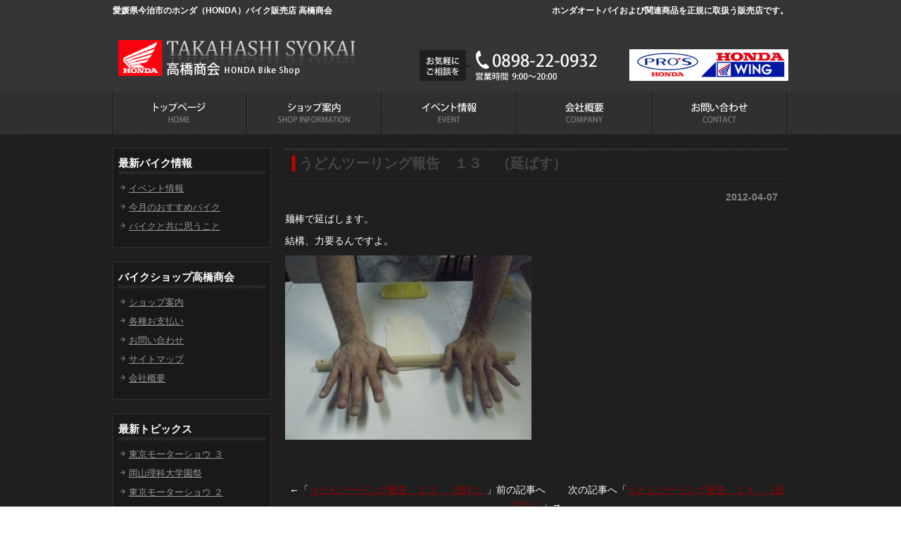

--- FILE ---
content_type: text/html; charset=UTF-8
request_url: http://www.takahashi-sk.jp/tomoni/1021.html
body_size: 18872
content:
<!DOCTYPE html PUBLIC "-//W3C//DTD XHTML 1.0 Transitional//EN" "http://www.w3.org/TR/xhtml1/DTD/xhtml1-transitional.dtd">
<html xmlns="http://www.w3.org/1999/xhtml" lang="ja" prefix="og: http://ogp.me/ns#" >

<head profile="http://gmpg.org/xfn/11">
<meta http-equiv="Content-Type" content="text/html; charset=UTF-8" />
<meta http-equiv="content-style-type" content="text/css" />
<meta http-equiv="content-script-type" content="text/javascript" />

<title>うどんツーリング報告　１３　（延ばす） | 愛媛県今治市のホンダ（HONDA）バイク販売店 高橋商会</title>
<link rel="stylesheet" href="http://www.takahashi-sk.jp/wp-content/themes/takahashi/style.css" type="text/css" media="screen" />
<link rel="alternate" type="application/atom+xml" title="愛媛県今治市のホンダ（HONDA）バイク販売店 高橋商会 Atom Feed" href="http://www.takahashi-sk.jp/feed/atom" />
<link rel="alternate" type="application/rss+xml" title="愛媛県今治市のホンダ（HONDA）バイク販売店 高橋商会 RSS Feed" href="http://www.takahashi-sk.jp/feed" />
<link rel="pingback" href="http://www.takahashi-sk.jp/xmlrpc.php" />
<script type="text/javascript" src="http://www.takahashi-sk.jp/wp-content/themes/takahashi/imgover.js"></script>

<!-- All in One SEO Pack 2.4.6.1 by Michael Torbert of Semper Fi Web Design[456,513] -->
<meta name="description"  content="麺棒で延ばします。 結構、力要るんですよ。" />

<meta name="keywords"  content="バイクと共に思うこと" />

<link rel="canonical" href="http://www.takahashi-sk.jp/tomoni/1021.html" />
<!-- /all in one seo pack -->
<link rel='dns-prefetch' href='//s.w.org' />
<link rel="alternate" type="application/rss+xml" title="愛媛県今治市のホンダ（HONDA）バイク販売店 高橋商会 &raquo; うどんツーリング報告　１３　（延ばす） のコメントのフィード" href="http://www.takahashi-sk.jp/tomoni/1021.html/feed" />
		<script type="text/javascript">
			window._wpemojiSettings = {"baseUrl":"https:\/\/s.w.org\/images\/core\/emoji\/11\/72x72\/","ext":".png","svgUrl":"https:\/\/s.w.org\/images\/core\/emoji\/11\/svg\/","svgExt":".svg","source":{"concatemoji":"http:\/\/www.takahashi-sk.jp\/wp-includes\/js\/wp-emoji-release.min.js?ver=4.9.26"}};
			!function(e,a,t){var n,r,o,i=a.createElement("canvas"),p=i.getContext&&i.getContext("2d");function s(e,t){var a=String.fromCharCode;p.clearRect(0,0,i.width,i.height),p.fillText(a.apply(this,e),0,0);e=i.toDataURL();return p.clearRect(0,0,i.width,i.height),p.fillText(a.apply(this,t),0,0),e===i.toDataURL()}function c(e){var t=a.createElement("script");t.src=e,t.defer=t.type="text/javascript",a.getElementsByTagName("head")[0].appendChild(t)}for(o=Array("flag","emoji"),t.supports={everything:!0,everythingExceptFlag:!0},r=0;r<o.length;r++)t.supports[o[r]]=function(e){if(!p||!p.fillText)return!1;switch(p.textBaseline="top",p.font="600 32px Arial",e){case"flag":return s([55356,56826,55356,56819],[55356,56826,8203,55356,56819])?!1:!s([55356,57332,56128,56423,56128,56418,56128,56421,56128,56430,56128,56423,56128,56447],[55356,57332,8203,56128,56423,8203,56128,56418,8203,56128,56421,8203,56128,56430,8203,56128,56423,8203,56128,56447]);case"emoji":return!s([55358,56760,9792,65039],[55358,56760,8203,9792,65039])}return!1}(o[r]),t.supports.everything=t.supports.everything&&t.supports[o[r]],"flag"!==o[r]&&(t.supports.everythingExceptFlag=t.supports.everythingExceptFlag&&t.supports[o[r]]);t.supports.everythingExceptFlag=t.supports.everythingExceptFlag&&!t.supports.flag,t.DOMReady=!1,t.readyCallback=function(){t.DOMReady=!0},t.supports.everything||(n=function(){t.readyCallback()},a.addEventListener?(a.addEventListener("DOMContentLoaded",n,!1),e.addEventListener("load",n,!1)):(e.attachEvent("onload",n),a.attachEvent("onreadystatechange",function(){"complete"===a.readyState&&t.readyCallback()})),(n=t.source||{}).concatemoji?c(n.concatemoji):n.wpemoji&&n.twemoji&&(c(n.twemoji),c(n.wpemoji)))}(window,document,window._wpemojiSettings);
		</script>
		<style type="text/css">
img.wp-smiley,
img.emoji {
	display: inline !important;
	border: none !important;
	box-shadow: none !important;
	height: 1em !important;
	width: 1em !important;
	margin: 0 .07em !important;
	vertical-align: -0.1em !important;
	background: none !important;
	padding: 0 !important;
}
</style>
<link rel='stylesheet' id='contact-form-7-css'  href='http://www.takahashi-sk.jp/wp-content/plugins/contact-form-7/includes/css/styles.css?ver=5.0.1' type='text/css' media='all' />
<link rel='stylesheet' id='wp-pagenavi-css'  href='http://www.takahashi-sk.jp/wp-content/plugins/wp-pagenavi/pagenavi-css.css?ver=2.70' type='text/css' media='all' />
<script type='text/javascript' src='https://ajax.googleapis.com/ajax/libs/prototype/1.7.1.0/prototype.js?ver=1.7.1'></script>
<script type='text/javascript' src='https://ajax.googleapis.com/ajax/libs/scriptaculous/1.9.0/scriptaculous.js?ver=1.9.0'></script>
<script type='text/javascript' src='https://ajax.googleapis.com/ajax/libs/scriptaculous/1.9.0/effects.js?ver=1.9.0'></script>
<script type='text/javascript' src='http://www.takahashi-sk.jp/wp-content/plugins/lightbox-2/lightbox.js?ver=1.8'></script>
<script type='text/javascript' src='http://www.takahashi-sk.jp/wp-includes/js/jquery/jquery.js?ver=1.12.4'></script>
<script type='text/javascript' src='http://www.takahashi-sk.jp/wp-includes/js/jquery/jquery-migrate.min.js?ver=1.4.1'></script>
<link rel='https://api.w.org/' href='http://www.takahashi-sk.jp/wp-json/' />
<link rel="EditURI" type="application/rsd+xml" title="RSD" href="http://www.takahashi-sk.jp/xmlrpc.php?rsd" />
<link rel="wlwmanifest" type="application/wlwmanifest+xml" href="http://www.takahashi-sk.jp/wp-includes/wlwmanifest.xml" /> 
<link rel='prev' title='うどんツーリング報告　１２　（踏む）' href='http://www.takahashi-sk.jp/tomoni/1015.html' />
<link rel='next' title='うどんツーリング報告　１４　（延びた）' href='http://www.takahashi-sk.jp/tomoni/1025.html' />
<meta name="generator" content="WordPress 4.9.26" />
<link rel='shortlink' href='http://www.takahashi-sk.jp/?p=1021' />
<link rel="alternate" type="application/json+oembed" href="http://www.takahashi-sk.jp/wp-json/oembed/1.0/embed?url=http%3A%2F%2Fwww.takahashi-sk.jp%2Ftomoni%2F1021.html" />
<link rel="alternate" type="text/xml+oembed" href="http://www.takahashi-sk.jp/wp-json/oembed/1.0/embed?url=http%3A%2F%2Fwww.takahashi-sk.jp%2Ftomoni%2F1021.html&#038;format=xml" />
<link rel="alternate" media="handheld" type="text/html" href="http://www.takahashi-sk.jp/tomoni/1021.html" />

	<!-- begin lightbox scripts -->
	<script type="text/javascript">
    //<![CDATA[
    document.write('<link rel="stylesheet" href="http://www.takahashi-sk.jp/wp-content/plugins/lightbox-2/Themes/Black/lightbox.css" type="text/css" media="screen" />');
    //]]>
    </script>
	<!-- end lightbox scripts -->
<!-- Wordbooker generated tags --><meta property="og:locale" content="en_US" /> <meta property="og:site_name" content="愛媛県今治市のホンダ（HONDA）バイク販売店 高橋商会 - ホンダオートバイおよび関連商品を正規に取扱う販売店です。" /> <meta property="fb:admins" content="100004122369054" /> <meta property="og:type" content="article" /> <meta property="og:title" content="うどんツーリング報告　１３　（延ばす）"/> <meta property="og:url" content="http://www.takahashi-sk.jp/tomoni/1021.html" /> <meta property="og:image" content="http://www.takahashi-sk.jp/wp-content/uploads/2012/04/DSCF0117-350x262.jpg" /> <meta name="description" content="麺棒で延ばします。
結構、力要るんですよ。
" /> <meta property="og:description" content="麺棒で延ばします。
結構、力要るんですよ。
" /> <!-- End Wordbooker og tags --></head>

<body onload="initRollovers()">

<!-- ヘッダー -->
<div id="header">

	<h1>愛媛県今治市のホンダ（HONDA）バイク販売店 高橋商会</h1>
	<h2>ホンダオートバイおよび関連商品を正規に取扱う販売店です。</h2>

	<!-- ロゴ -->
	<h3><a href="http://www.takahashi-sk.jp"><img src="http://www.takahashi-sk.jp/wp-content/themes/takahashi/images/logo.png" alt="高橋商会" width="360" height="65" /></a></h3>
	<!-- / ロゴ -->



	<div class="banners"><a href="http://www.takahashi-sk.jp/contact/"><img src="http://www.takahashi-sk.jp/wp-content/themes/takahashi/images/tel.png" alt="お問い合わせはこちら" width="277" height="45" border="0" /></a>　<a href="http://www.takahashi-sk.jp/contact/"><img src="http://www.takahashi-sk.jp/wp-content/themes/takahashi/images/honda.png" alt="Honda二輪認定店" width="226" height="45" border="0" /></a> </div>

</div>
<!-- / ヘッダー -->

<!-- メインナビゲーション -->
<ul id="mainnav" class="nav">
	<li><a href="http://www.takahashi-sk.jp"><img src="http://www.takahashi-sk.jp/wp-content/themes/takahashi/images/mainnav_01.png" alt="トップページ" border="0" class="imgover" /></a></li>
	<li><a href="http://www.takahashi-sk.jp/shop/"><img src="http://www.takahashi-sk.jp/wp-content/themes/takahashi/images/mainnav_02.png" class="imgover" alt="ショップ情報" /></a></li>
	<li><a href="http://www.takahashi-sk.jp/category/event/"><img src="http://www.takahashi-sk.jp/wp-content/themes/takahashi/images/mainnav_03.png" class="imgover" alt="イベント情報" /></a></li>
	<li><a href="http://www.takahashi-sk.jp/company/"><img src="http://www.takahashi-sk.jp/wp-content/themes/takahashi/images/mainnav_04.png" class="imgover" alt="会社概要" /></a></li>
	<li><a href="http://www.takahashi-sk.jp/contact/"><img src="http://www.takahashi-sk.jp/wp-content/themes/takahashi/images/mainnav_05.png" class="imgover" alt="お問い合わせ" /></a></li>
</ul>
<!-- / メインナビゲーション -->

<!-- メインコンテンツ -->
<div id="container">

	<!--  メイン（左側） -->
	<div id="main">

				<h2>うどんツーリング報告　１３　（延ばす）</h2>
		<div id="date">2012-04-07</div>
<a href="http://www.takahashi-sk.jp/tomoni/1021.html">
		</a>
		<p>麺棒で延ばします。</p>
<p>結構、力要るんですよ。</p>
<p><img src="http://www.takahashi-sk.jp/wp-content/uploads/2012/04/DSCF0117-350x262.jpg" alt="" title="DSCF0117" width="350" height="262" class="alignnone size-medium wp-image-1022" srcset="http://www.takahashi-sk.jp/wp-content/uploads/2012/04/DSCF0117-350x262.jpg 350w, http://www.takahashi-sk.jp/wp-content/uploads/2012/04/DSCF0117-200x150.jpg 200w, http://www.takahashi-sk.jp/wp-content/uploads/2012/04/DSCF0117-266x200.jpg 266w, http://www.takahashi-sk.jp/wp-content/uploads/2012/04/DSCF0117.jpg 800w" sizes="(max-width: 350px) 100vw, 350px" /></p>
<div class='wb_fb_comment'><br/></div>
		<!--<div id="date">カテゴリー: <a href="http://www.takahashi-sk.jp/category/tomoni" rel="category tag">バイクと共に思うこと</a>　</div>-->
		<div id="next">
		←「<a href="http://www.takahashi-sk.jp/tomoni/1015.html" rel="prev">うどんツーリング報告　１２　（踏む）</a>」前の記事へ　		　次の記事へ「<a href="http://www.takahashi-sk.jp/tomoni/1025.html" rel="next">うどんツーリング報告　１４　（延びた）</a>」→		</div>
		
	</div>
	<!-- / メイン（左側） -->

	<!-- サイドバー（右側） -->
	<div id="sidebar">

		<div class="box1"><div id="nav_menu-3" class="widget widget_nav_menu"><h3>最新バイク情報</h3><div class="menu-%e3%83%96%e3%83%ad%e3%82%b0-container"><ul id="menu-%e3%83%96%e3%83%ad%e3%82%b0" class="menu"><li id="menu-item-21" class="menu-item menu-item-type-taxonomy menu-item-object-category menu-item-21"><a href="http://www.takahashi-sk.jp/category/event">イベント情報</a></li>
<li id="menu-item-23" class="menu-item menu-item-type-taxonomy menu-item-object-category menu-item-23"><a href="http://www.takahashi-sk.jp/category/bike">今月のおすすめバイク</a></li>
<li id="menu-item-254" class="menu-item menu-item-type-taxonomy menu-item-object-category current-post-ancestor current-menu-parent current-post-parent menu-item-254"><a href="http://www.takahashi-sk.jp/category/tomoni">バイクと共に思うこと</a></li>
</ul></div></div></div><div class="box1"><div id="nav_menu-4" class="widget widget_nav_menu"><h3>バイクショップ高橋商会</h3><div class="menu-%e3%83%a1%e3%82%a4%e3%83%b3%e3%82%b3%e3%83%b3%e3%83%86%e3%83%b3%e3%83%84-container"><ul id="menu-%e3%83%a1%e3%82%a4%e3%83%b3%e3%82%b3%e3%83%b3%e3%83%86%e3%83%b3%e3%83%84" class="menu"><li id="menu-item-18" class="menu-item menu-item-type-post_type menu-item-object-page menu-item-18"><a href="http://www.takahashi-sk.jp/shop">ショップ案内</a></li>
<li id="menu-item-20" class="menu-item menu-item-type-post_type menu-item-object-page menu-item-20"><a href="http://www.takahashi-sk.jp/card">各種お支払い</a></li>
<li id="menu-item-16" class="menu-item menu-item-type-post_type menu-item-object-page menu-item-16"><a href="http://www.takahashi-sk.jp/contact">お問い合わせ</a></li>
<li id="menu-item-17" class="menu-item menu-item-type-post_type menu-item-object-page menu-item-17"><a href="http://www.takahashi-sk.jp/sitemaps">サイトマップ</a></li>
<li id="menu-item-19" class="menu-item menu-item-type-post_type menu-item-object-page menu-item-19"><a href="http://www.takahashi-sk.jp/company">会社概要</a></li>
</ul></div></div></div>		<div class="box1"><div id="recent-posts-3" class="widget widget_recent_entries">		<h3>最新トピックス</h3>		<ul>
											<li>
					<a href="http://www.takahashi-sk.jp/tomoni/6113.html">東京モーターショウ ３</a>
									</li>
											<li>
					<a href="http://www.takahashi-sk.jp/event/6107.html">岡山理科大学園祭</a>
									</li>
											<li>
					<a href="http://www.takahashi-sk.jp/tomoni/6104.html">東京モーターショウ ２</a>
									</li>
											<li>
					<a href="http://www.takahashi-sk.jp/tomoni/6092.html">東京モーターショウ １</a>
									</li>
											<li>
					<a href="http://www.takahashi-sk.jp/tomoni/6082.html">お土産のお礼</a>
									</li>
					</ul>
		</div></div><div class="box1"><div id="linkcat-2" class="widget widget_links"><h3>関連リンク</h3>
	<ul class='xoxo blogroll'>
<li><a href="http://www.honda.co.jp/motor/" target="_blank">HONDAホンダWEBサイト</a></li>
<li><a href="http://www.mgm-design.jp">愛媛のホームページ制作会社</a></li>

	</ul>
</div></div>
<div class="box1"><div id="search-3" class="widget widget_search"><h3>サイト内検索</h3><form role="search" method="get" id="searchform" class="searchform" action="http://www.takahashi-sk.jp/">
				<div>
					<label class="screen-reader-text" for="s">検索:</label>
					<input type="text" value="" name="s" id="s" />
					<input type="submit" id="searchsubmit" value="検索" />
				</div>
			</form></div></div>		<p><img src="http://www.takahashi-sk.jp/wp-content/themes/takahashi/images/mark.jpg" alt="サイドバナー１" width="225" height="160" /></p>
    </div>
	<!-- / サイドバー（右側） -->

</div>

<!-- フッター上部 -->
<div id="footerUpper">
	<div class="inner">
	  <div class="box">
			<ul>
				<li><a href="http://www.takahashi-sk.jp/category/event/">イベント情報</a></li>
				<li><a href="http://www.takahashi-sk.jp/category/bike/">今月のおすすめバイク</a></li>
			</ul>
	  </div>
		<div class="box">
			<ul>
				<li><a href="http://www.takahashi-sk.jp/shop/">ショップ案内</a></li>
				<li><a href="http://www.takahashi-sk.jp/card/">各種お支払い</a></li>
				<li><a href="http://www.honda.co.jp/motor/" target="_blank">HONDA新車バイク</a></li>
			</ul>
		</div>
		<div class="box">
			<ul>
				<li><a href="http://www.takahashi-sk.jp/contact/">お問い合わせ</a></li>
				<li><a href="http://www.takahashi-sk.jp/sitemaps/">サイトマップ</a></li>
				<li><a href="http://www.takahashi-sk.jp/company/">会社概要</a></li>
			</ul>
		</div>
		<div class="box last"><!-- 一番最後のboxにのみ class="last" を入力してください。-->
			<p><img src="http://www.takahashi-sk.jp/wp-content/themes/takahashi/images/kaiin.gif" alt="自動車公正取引会員店" width="63" height="80" class="img_l" /></p>
			<p class="t1">この会員証・ロゴマークを掲示している販売店は、社団法人 自動車公正取引協議会の会員です。<br />
公正競争規約を守り、信頼できる二輪車販売を行なっています。 </p>
		</div>
		<div class="clear"></div>
	</div>
</div>
<!-- / フッター上部 -->
    
<div id="footerLower">
	<address>
	Copyright&copy; 2011 愛媛県今治市のホンダ（HONDA）バイク販売店 高橋商会 All Rights Reserved.
	</address>
</div> 

 <div id="fb-root"></div>
     <script type="text/javascript">
      window.fbAsyncInit = function() {
	FB.init({
	 appId  : '254577506873',
	  status : true, // check login status
	  cookie : true, // enable cookies to allow the server to access the session
	  xfbml  : true,  // parse XFBML
	  oauth:true
	});
      };

      (function() {
	var e = document.createElement('script');e.src = document.location.protocol + '//connect.facebook.net/en_US/all.js';	e.async = true;
	document.getElementById('fb-root').appendChild(e);
      }());
    </script>
<!-- Wordbooker code revision : 2.1.18 R00 - A Lack of Understanding -->
<script type='text/javascript'>
/* <![CDATA[ */
var wpcf7 = {"apiSettings":{"root":"http:\/\/www.takahashi-sk.jp\/wp-json\/contact-form-7\/v1","namespace":"contact-form-7\/v1"},"recaptcha":{"messages":{"empty":"\u3042\u306a\u305f\u304c\u30ed\u30dc\u30c3\u30c8\u3067\u306f\u306a\u3044\u3053\u3068\u3092\u8a3c\u660e\u3057\u3066\u304f\u3060\u3055\u3044\u3002"}}};
/* ]]> */
</script>
<script type='text/javascript' src='http://www.takahashi-sk.jp/wp-content/plugins/contact-form-7/includes/js/scripts.js?ver=5.0.1'></script>
<script type='text/javascript' src='http://www.takahashi-sk.jp/wp-includes/js/wp-embed.min.js?ver=4.9.26'></script>
</body>
</html>
